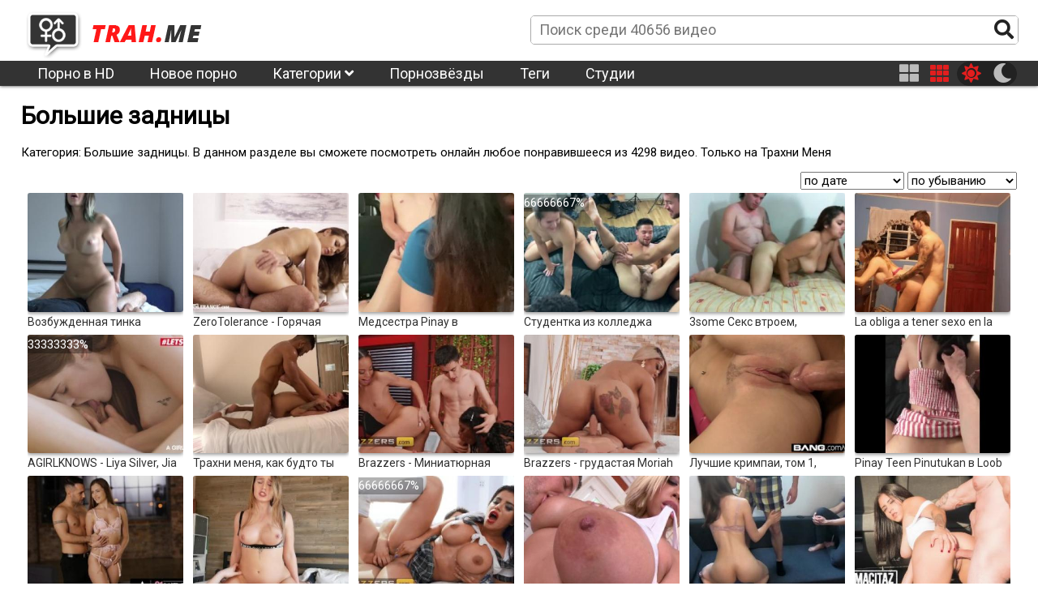

--- FILE ---
content_type: text/html; charset=UTF-8
request_url: https://trah.me/big-butt/
body_size: 10369
content:
<!DOCTYPE html>
<html class="sun" lang="ru" prefix="og: http://ogp.me/ns#
             video: http://ogp.me/ns/video#
             ya: http://webmaster.yandex.ru/vocabularies/">
<head>
	<link rel="dns-prefetch" href="//fonts.googleapis.com"/>
	<link rel="preconnect" href="//fonts.googleapis.com"/> 
	<title>Порно видео из категории Большие задницы. Смотреть онлайн</title>
	<meta name="description" content="Смотреть порно видео  Большие задницы.">
	<link rel="next" href="https://trah.me/big-butt/page/2/" />
	<link rel="canonical" href="https://trah.me/big-butt/" />

	<meta http-equiv="Content-Type" content="text/html; charset=utf-8"/>
	<meta name="viewport" content="width=device-width, initial-scale=1" />
	<link rel="icon" type="image/png" href="/images/favicon.png" />
	<style type="text/css">
		@font-face{font-family:"Font Awesome 5 Brands";font-style:normal;font-weight:normal;font-display:auto;src:url(/css/fontawesome-free-5.10.1-web/webfonts/fa-brands-400.eot);src:url(/css/fontawesome-free-5.10.1-web/webfonts/fa-brands-400.eot?#iefix) format("embedded-opentype"),url(/css/fontawesome-free-5.10.1-web/webfonts/fa-brands-400.woff2) format("woff2"),url(/css/fontawesome-free-5.10.1-web/webfonts/fa-brands-400.woff) format("woff"),url(/css/fontawesome-free-5.10.1-web/webfonts/fa-brands-400.ttf) format("truetype"),url(/css/fontawesome-free-5.10.1-web/webfonts/fa-brands-400.svg#fontawesome) format("svg")}.fab{font-family:"Font Awesome 5 Brands"}
		@font-face{font-family:"Font Awesome 5 Free";font-style:normal;font-weight:400;font-display:auto;src:url(/css/fontawesome-free-5.10.1-web/webfonts/fa-regular-400.eot);src:url(/css/fontawesome-free-5.10.1-web/webfonts/fa-regular-400.eot?#iefix) format("embedded-opentype"),url(/css/fontawesome-free-5.10.1-web/webfonts/fa-regular-400.woff2) format("woff2"),url(/css/fontawesome-free-5.10.1-web/webfonts/fa-regular-400.woff) format("woff"),url(/css/fontawesome-free-5.10.1-web/webfonts/fa-regular-400.ttf) format("truetype"),url(/css/fontawesome-free-5.10.1-web/webfonts/fa-regular-400.svg#fontawesome) format("svg")}.far{font-family:"Font Awesome 5 Free";font-weight:400}
		@font-face{font-family:"Font Awesome 5 Free";font-style:normal;font-weight:900;font-display:auto;src:url(/css/fontawesome-free-5.10.1-web/webfonts/fa-solid-900.eot);src:url(/css/fontawesome-free-5.10.1-web/webfonts/fa-solid-900.eot?#iefix) format("embedded-opentype"),url(/css/fontawesome-free-5.10.1-web/webfonts/fa-solid-900.woff2) format("woff2"),url(/css/fontawesome-free-5.10.1-web/webfonts/fa-solid-900.woff) format("woff"),url(/css/fontawesome-free-5.10.1-web/webfonts/fa-solid-900.ttf) format("truetype"),url(/css/fontawesome-free-5.10.1-web/webfonts/fa-solid-900.svg#fontawesome) format("svg")}.fa,.fas{font-family:"Font Awesome 5 Free";font-weight:900}
	</style>
	<link rel="preload" type="text/css" href="/css/hc-offcanvas-nav.css" onload="this.rel='stylesheet'">
	<script>
		var myCSS = document.createElement( "link" );
		myCSS.rel = "stylesheet";
		myCSS.href = "/css/hc-offcanvas-nav.css";
		document.head.insertBefore( myCSS, document.head.childNodes[ document.head.childNodes.length - 1 ].nextSibling );

/*
		var myCSS = document.createElement( "link" );
		myCSS.rel = "stylesheet";
		myCSS.href = "/css/fontawesome-free-5.10.1-web/css/regular.min.css";
		document.head.insertBefore( myCSS, document.head.childNodes[ document.head.childNodes.length - 1 ].nextSibling );

		var myCSS = document.createElement( "link" );
		myCSS.rel = "stylesheet";
		myCSS.href = "/css/fontawesome-free-5.10.1-web/css/solid.min.css";
		document.head.insertBefore( myCSS, document.head.childNodes[ document.head.childNodes.length - 1 ].nextSibling );

		var myCSS = document.createElement( "link" );
		myCSS.rel = "stylesheet";
		myCSS.href = "/css/fontawesome-free-5.10.1-web/css/brands.min.css";
		document.head.insertBefore( myCSS, document.head.childNodes[ document.head.childNodes.length - 1 ].nextSibling );
*/
		var myCSS = document.createElement( "link" );
		myCSS.rel = "stylesheet";
		myCSS.href = "/css/fontawesome-free-5.10.1-web/css/fontawesome.min.css";
		document.head.insertBefore( myCSS, document.head.childNodes[ document.head.childNodes.length - 1 ].nextSibling );
	</script>
	<link rel="stylesheet" href="/template/v1/style.css">
<style>
	header .menu li ul {
		overflow: hidden;
		max-height: 0px;
	}
	img.logo-sun{
		display: block;		
	}
	img.logo-moon{
		display: none;		
	}
	html.moon img.logo-sun{
		display: none;		
	}
	html.moon img.logo-moon{
		display: block;
	}
</style>
</head>
<body>
	<header>
		<div class="header_line line1">			
			<div class="inner">
				<div class="logo"><a href="/" title="Трахни Меня"><img class="logo-moon" src="/images/logo-moon.png" alt="Трахни Меня" title="Трахни Меня"><img class="logo-sun" src="/images/logo-sun.png" alt="Трахни Меня" title="Трахни Меня"></a></div>
				<div class="search">
					<form action="/">
						<input name="s" placeholder="Поиск среди 40656 видео">
						<button name="search-btn"><i class="fas fa-search"></i></button>
					</form>
				</div>
			</div>
		</div>
		<div class="header_line line2">
			<div class="inner menu">
				<ul class="header_menu">
					<li><a href="https://pornov1080.club/categories/fullhd-1080p/" title="Порно в HD">Порно в HD</a></li>
					<li><a href="/" title="Трахни Меня">Новое порно</a></li>
					<li><a href="/category/" title="Категории порно">Категории <i class="fas fa-angle-down"></i></a>
						<ul class="cat-list"><li><a href="/twenties/" title="20-е годы">20-е годы</a></li><li><a href="/2020-confessions/" title="2020 Confessions">2020 Confessions</a></li><li><a href="/3d/" title="3D">3D</a></li><li><a href="/aries/" title="Aries">Aries</a></li><li><a href="/bts/" title="BTS">BTS</a></li><li><a href="/cancer/" title="Cancer">Cancer</a></li><li><a href="/hd/" title="HD">HD</a></li><li><a href="/joi/" title="JOI">JOI</a></li><li><a href="/leo/" title="Leo">Leo</a></li><li><a href="/libra/" title="Libra">Libra</a></li><li><a href="/sfw/" title="SFW">SFW</a></li><li><a href="/teen/" title="Teen (18 )">Teen (18 )</a></li><li><a href="/asian/" title="Азиатки">Азиатки</a></li><li><a href="/anal/" title="Анал">Анал</a></li><li><a href="/arab/" title="Арабское">Арабское</a></li><li><a href="/asmr/" title="АСМР">АСМР</a></li><li><a href="/bondage/" title="БДСМ">БДСМ</a></li><li><a href="/bisexual/" title="Бисексуалы">Бисексуалы</a></li><li><a href="/blonde/" title="Блондинки">Блондинки</a></li><li><a href="/big-tits/" title="Большая грудь">Большая грудь</a></li><li><a href="/big-butt/" title="Большие задницы">Большие задницы</a></li><li><a href="/big-dick/" title="Большие члены">Большие члены</a></li><li><a href="/beards/" title="Бороды">Бороды</a></li><li><a href="/brunette/" title="Брюнетки">Брюнетки</a></li><li><a href="/bukkake/" title="Буккаке">Буккаке</a></li><li><a href="/pantyhose/" title="В колготках">В колготках</a></li><li><a href="/solo-girl/" title="В одиночку девушка">В одиночку девушка</a></li><li><a href="/solo-male/" title="В одиночку мужчина">В одиночку мужчина</a></li><li><a href="/public/" title="В публичном месте">В публичном месте</a></li><li><a href="/panties/" title="В штанах">В штанах</a></li><li><a href="/mature/" title="Взрослые">Взрослые</a></li><li><a href="/virtual-reality/" title="Виртуальная реальность">Виртуальная реальность</a></li><li><a href="/hairy/" title="Волосатые">Волосатые</a></li><li><a href="/threesome/" title="Втроём">Втроём</a></li><li><a href="/gay/" title="Гей">Гей</a></li><li><a href="/swallow/" title="Глотают сперму">Глотают сперму</a></li><li><a href="/gonzo/" title="Гонзо">Гонзо</a></li><li><a href="/rough-sex/" title="Грубый секс">Грубый секс</a></li><li><a href="/gangbang/" title="Групповуха">Групповуха</a></li><li><a href="/dp/" title="Двойное проникновение">Двойное проникновение</a></li><li><a href="/homemade/" title="Домашнее">Домашнее</a></li><li><a href="/handjob/" title="Дрочка">Дрочка</a></li><li><a href="/european/" title="Европейки">Европейки</a></li><li><a href="/female-orgasm/" title="Женский оргазм">Женский оргазм</a></li><li><a href="/femdom/" title="женское доминирование">женское доминирование</a></li><li><a href="/pissing/" title="Золотой дождь">Золотой дождь</a></li><li><a href="/verified-amateurs/" title="Избранное домашнее">Избранное домашнее</a></li><li><a href="/indian/" title="Индийское">Индийское</a></li><li><a href="/cumshots/" title="Камшот">Камшот</a></li><li><a href="/compilation/" title="Компиляция">Компиляция</a></li><li><a href="/facial/" title="Кончают на лицо">Кончают на лицо</a></li><li><a href="/creampie/" title="Кончил внутрь">Кончил внутрь</a></li><li><a href="/cosplay/" title="косплей порно">косплей порно</a></li><li><a href="/pussy-licking/" title="Кунилингус">Кунилингус</a></li><li><a href="/latina/" title="Латинки">Латинки</a></li><li><a href="/lesbian/" title="Лесби">Лесби</a></li><li><a href="/female-friendly/" title="Лесбиянки">Лесбиянки</a></li><li><a href="/amateur/" title="Любительское">Любительское</a></li><li><a href="/small-tits/" title="Маленькая грудь">Маленькая грудь</a></li><li><a href="/milf/" title="Мамочки (милф)">Мамочки (милф)</a></li><li><a href="/massage/" title="Массаж">Массаж</a></li><li><a href="/masturbation/" title="Мастурбация">Мастурбация</a></li><li><a href="/interracial/" title="Межрасовое">Межрасовое</a></li><li><a href="/blowjob/" title="Минет">Минет</a></li><li><a href="/young-old/" title="Молодые со старыми">Молодые со старыми</a></li><li><a href="/cartoon/" title="Мультики">Мультики</a></li><li><a href="/muscle/" title="Мускулистые">Мускулистые</a></li><li><a href="/webcam/" title="На вебкамеру">На вебкамеру</a></li><li><a href="/pov/" title="На камеру">На камеру</a></li><li><a href="/uncut/" title="Не обрезанные">Не обрезанные</a></li><li><a href="/ebony/" title="Негры">Негры</a></li><li><a href="/german/" title="Немецкое">Немецкое</a></li><li><a href="/footjob/" title="Ноги">Ноги</a></li><li><a href="/instructional/" title="Обучение">Обучение</a></li><li><a href="/orgy/" title="Оргии">Оргии</a></li><li><a href="/casting/" title="Отбор">Отбор</a></li><li><a href="/parody/" title="Пародия">Пародия</a></li><li><a href="/shaved/" title="Побритые">Побритые</a></li><li><a href="/teen/" title="Подростки">Подростки</a></li><li><a href="/voyeur/" title="Подсматривающие">Подсматривающие</a></li><li><a href="/popular-with-women/" title="Популярное порно для женщин">Популярное порно для женщин</a></li><li><a href="/foreplay/" title="прелюдия">прелюдия</a></li><li><a href="/penetration/" title="Проникновение">Проникновение</a></li><li><a href="/reality/" title="Реальный секс">Реальный секс</a></li><li><a href="/rimming/" title="Римминг">Римминг</a></li><li><a href="/cuckold/" title="Рогоносцы">Рогоносцы</a></li><li><a href="/romantic/" title="Романтичное">Романтичное</a></li><li><a href="/redhead/" title="Рыжие">Рыжие</a></li><li><a href="/kissing/" title="С поцелуями">С поцелуями</a></li><li><a href="/straight-sex/" title="Секс">Секс</a></li><li><a href="/dildos-toys/" title="Секс игрушки">Секс игрушки</a></li><li><a href="/couples/" title="Семейные пары">Семейные пары</a></li><li><a href="/step-fantasy/" title="Семейные фантазии">Семейные фантазии</a></li><li><a href="/face-sitting/" title="сидение на лице">сидение на лице</a></li><li><a href="/squirting/" title="Сквирт">Сквирт</a></li><li><a href="/funny/" title="Смешное">Смешное</a></li><li><a href="/vintage/" title="Старое">Старое</a></li><li><a href="/striptease/" title="Стриптиз">Стриптиз</a></li><li><a href="/college/" title="Студентки">Студентки</a></li><li><a href="/tattoos/" title="Татуированные">Татуированные</a></li><li><a href="/bbw/" title="Толстушки">Толстушки</a></li><li><a href="/trans/" title="Транссексуалы">Транссексуалы</a></li><li><a href="/fetish/" title="Фетишисты">Фетишисты</a></li><li><a href="/fingering/" title="Фингеринг">Фингеринг</a></li><li><a href="/fisting/" title="Фистинг">Фистинг</a></li><li><a href="/fantasy/" title="Фэнтези">Фэнтези</a></li><li><a href="/hentai/" title="Хентай">Хентай</a></li><li><a href="/japanese/" title="Японки">Японки</a></li></ul>
					</li>
					<li><a href="/model/" title="Порнозвёзды">Порнозвёзды</a></li>
					<li><a href="/tag/" title="Теги">Теги</a></li>
					<li><a href="/studio/" title="Студии">Студии</a></li>
				</ul>
				<div class="buttons-right">
					<button class="item-four thumb-switcher"><i class="fas fa-th-large" aria-hidden="true"></i></button>
					<button class="item-six thumb-switcher"><i class="fas fa-th" aria-hidden="true"></i></button>
					<div class="sun-moon">
						<button class="item-sun sun-switcher"><i class="fas fa-sun"></i></button>
						<button class="item-moon moon-switcher"><i class="fas fa-moon"></i></button>
					</div>
				</div>
			</div>
		</div>
		<div class="header_line line3">
			<div class="inner">
				<div class="logo"><a href="/" title="Трахни Меня"><img class="logo-moon" src="/images/logo-moon.png" alt="Трахни Меня" title="Трахни Меня"><img class="logo-sun" src="/images/logo-sun.png" alt="Трахни Меня" title="Трахни Меня"></a></div>
				<div class="search">
					<form action="/">
						<input name="s" placeholder="Поиск среди 40656 видео">
						<button name="search-btn"><i class="fas fa-search"></i></button>
					</form>
				</div>
			</div>
		</div>
	</header>
	<main>
		<h1>Большие задницы</h1>
<p>Категория: Большие задницы. В данном разделе вы сможете посмотреть онлайн любое понравившееся из 4298 видео. Только на Трахни Меня</p>
<div class="sorting">
		<form method="POST">
			<select name="sortby">
				<option value="date" selected>по дате</option>
				<option value="rating" >по рейтингу</option>
				<option value="views" >по просмотрам</option>
			</select>
			<select name="sortorder">
				<option value="desc" selected>по убыванию</option>
				<option value="asc" >по возрастанию</option>
			</select>
		</form>
	</div>
<div class="videos"><div class="short">
	<a href="/video/18184/" title="Возбужденная тинка получает огромную порцию спермы от сводного брата !!!">
		<img class="lazyload" src="/images/lazy350x263.png" data-src="https://trah.me/upload/images/167/16779094.jpg" alt="Возбужденная тинка получает огромную порцию спермы от сводного брата !!!" title="Возбужденная тинка получает огромную порцию спермы от сводного брата !!!">
		<span class="title">Возбужденная тинка получает огромную порцию спермы от сводного брата !!!</span>
	</a>
	<!--noindex-->
		<div class="short-infa">
			<div class="short-infa-rating"><i class="far fa-thumbs-up"></i> 0%</div>
			<div class="short-infa-views"><i class="far fa-eye"></i> 5299</div>
			<div class="short-infa-duration"><i class="far fa-clock"></i> 08:43</div>
		</div>
	<!--/noindex-->
</div>
<div class="short">
	<a href="/video/18181/" title="ZeroTolerance - Горячая сводная сестра сквиртует для своего сводного брата">
		<img class="lazyload" src="/images/lazy350x263.png" data-src="https://trah.me/upload/images/164/16455528.jpg" alt="ZeroTolerance - Горячая сводная сестра сквиртует для своего сводного брата" title="ZeroTolerance - Горячая сводная сестра сквиртует для своего сводного брата">
		<span class="title">ZeroTolerance - Горячая сводная сестра сквиртует для своего сводного брата</span>
	</a>
	<!--noindex-->
		<div class="short-infa">
			<div class="short-infa-rating"><i class="far fa-thumbs-up"></i> 100%</div>
			<div class="short-infa-views"><i class="far fa-eye"></i> 4670</div>
			<div class="short-infa-duration"><i class="far fa-clock"></i> 10:12</div>
		</div>
	<!--/noindex-->
</div>
<div class="short">
	<a href="/video/18180/" title="Медсестра Pinay в униформе скраба трахается в машине перед тем, как пойти на работу">
		<img class="lazyload" src="/images/lazy350x263.png" data-src="https://trah.me/upload/images/164/16411682.jpg" alt="Медсестра Pinay в униформе скраба трахается в машине перед тем, как пойти на работу" title="Медсестра Pinay в униформе скраба трахается в машине перед тем, как пойти на работу">
		<span class="title">Медсестра Pinay в униформе скраба трахается в машине перед тем, как пойти на работу</span>
	</a>
	<!--noindex-->
		<div class="short-infa">
			<div class="short-infa-rating"><i class="far fa-thumbs-up"></i> 100%</div>
			<div class="short-infa-views"><i class="far fa-eye"></i> 3529</div>
			<div class="short-infa-duration"><i class="far fa-clock"></i> 08:14</div>
		</div>
	<!--/noindex-->
</div>
<div class="short">
	<a href="/video/18179/" title="Студентка из колледжа устроила гэнгбэнг в доме братства">
		<img class="lazyload" src="/images/lazy350x263.png" data-src="https://trah.me/upload/images/165/16566944.jpg" alt="Студентка из колледжа устроила гэнгбэнг в доме братства" title="Студентка из колледжа устроила гэнгбэнг в доме братства">
		<span class="title">Студентка из колледжа устроила гэнгбэнг в доме братства</span>
	</a>
	<!--noindex-->
		<div class="short-infa">
			<div class="short-infa-rating"><i class="far fa-thumbs-up"></i> 66.666666666667%</div>
			<div class="short-infa-views"><i class="far fa-eye"></i> 5245</div>
			<div class="short-infa-duration"><i class="far fa-clock"></i> 33:47</div>
		</div>
	<!--/noindex-->
</div>
<div class="short">
	<a href="/video/18174/" title="3some Секс втроем, любительское, трио, лучшие друзья">
		<img class="lazyload" src="/images/lazy350x263.png" data-src="https://trah.me/upload/images/161/16129442.jpg" alt="3some Секс втроем, любительское, трио, лучшие друзья" title="3some Секс втроем, любительское, трио, лучшие друзья">
		<span class="title">3some Секс втроем, любительское, трио, лучшие друзья</span>
	</a>
	<!--noindex-->
		<div class="short-infa">
			<div class="short-infa-rating"><i class="far fa-thumbs-up"></i> 0%</div>
			<div class="short-infa-views"><i class="far fa-eye"></i> 2792</div>
			<div class="short-infa-duration"><i class="far fa-clock"></i> 05:32</div>
		</div>
	<!--/noindex-->
</div>
<div class="short">
	<a href="/video/18173/" title="La obliga a tener sexo en la cocina">
		<img class="lazyload" src="/images/lazy350x263.png" data-src="https://trah.me/upload/images/155/15516164.jpg" alt="La obliga a tener sexo en la cocina" title="La obliga a tener sexo en la cocina">
		<span class="title">La obliga a tener sexo en la cocina</span>
	</a>
	<!--noindex-->
		<div class="short-infa">
			<div class="short-infa-rating"><i class="far fa-thumbs-up"></i> 100%</div>
			<div class="short-infa-views"><i class="far fa-eye"></i> 2135</div>
			<div class="short-infa-duration"><i class="far fa-clock"></i> 05:47</div>
		</div>
	<!--/noindex-->
</div>
<div class="short">
	<a href="/video/18163/" title="AGIRLKNOWS - Liya Silver, Jia Lissa и Sonya Blaze воплощают свои лесбийские фантазии в реальность - LETSDOEIT">
		<img class="lazyload" src="/images/lazy350x263.png" data-src="https://trah.me/upload/images/167/16730358.jpg" alt="AGIRLKNOWS - Liya Silver, Jia Lissa и Sonya Blaze воплощают свои лесбийские фантазии в реальность - LETSDOEIT" title="AGIRLKNOWS - Liya Silver, Jia Lissa и Sonya Blaze воплощают свои лесбийские фантазии в реальность - LETSDOEIT">
		<span class="title">AGIRLKNOWS - Liya Silver, Jia Lissa и Sonya Blaze воплощают свои лесбийские фантазии в реальность - LETSDOEIT</span>
	</a>
	<!--noindex-->
		<div class="short-infa">
			<div class="short-infa-rating"><i class="far fa-thumbs-up"></i> 33.333333333333%</div>
			<div class="short-infa-views"><i class="far fa-eye"></i> 2995</div>
			<div class="short-infa-duration"><i class="far fa-clock"></i> 15:30</div>
		</div>
	<!--/noindex-->
</div>
<div class="short">
	<a href="/video/18162/" title="Трахни меня, как будто ты скучал по мне, детка (2 ракурса)">
		<img class="lazyload" src="/images/lazy350x263.png" data-src="https://trah.me/upload/images/163/16311588.jpg" alt="Трахни меня, как будто ты скучал по мне, детка (2 ракурса)" title="Трахни меня, как будто ты скучал по мне, детка (2 ракурса)">
		<span class="title">Трахни меня, как будто ты скучал по мне, детка (2 ракурса)</span>
	</a>
	<!--noindex-->
		<div class="short-infa">
			<div class="short-infa-rating"><i class="far fa-thumbs-up"></i> 100%</div>
			<div class="short-infa-views"><i class="far fa-eye"></i> 2364</div>
			<div class="short-infa-duration"><i class="far fa-clock"></i> 1:25:22</div>
		</div>
	<!--/noindex-->
</div>
<div class="short">
	<a href="/video/18160/" title="Brazzers - Миниатюрная Alexis Tae и грудастая Mystique на ужине в тройничке">
		<img class="lazyload" src="/images/lazy350x263.png" data-src="https://trah.me/upload/images/160/16072652.jpg" alt="Brazzers - Миниатюрная Alexis Tae и грудастая Mystique на ужине в тройничке" title="Brazzers - Миниатюрная Alexis Tae и грудастая Mystique на ужине в тройничке">
		<span class="title">Brazzers - Миниатюрная Alexis Tae и грудастая Mystique на ужине в тройничке</span>
	</a>
	<!--noindex-->
		<div class="short-infa">
			<div class="short-infa-rating"><i class="far fa-thumbs-up"></i> 100%</div>
			<div class="short-infa-views"><i class="far fa-eye"></i> 2308</div>
			<div class="short-infa-duration"><i class="far fa-clock"></i> 10:43</div>
		</div>
	<!--/noindex-->
</div>
<div class="short">
	<a href="/video/18158/" title="Brazzers - грудастая Moriah Mills тверкает своей большой задницей на большом члене">
		<img class="lazyload" src="/images/lazy350x263.png" data-src="https://trah.me/upload/images/160/16096340.jpg" alt="Brazzers - грудастая Moriah Mills тверкает своей большой задницей на большом члене" title="Brazzers - грудастая Moriah Mills тверкает своей большой задницей на большом члене">
		<span class="title">Brazzers - грудастая Moriah Mills тверкает своей большой задницей на большом члене</span>
	</a>
	<!--noindex-->
		<div class="short-infa">
			<div class="short-infa-rating"><i class="far fa-thumbs-up"></i> 50%</div>
			<div class="short-infa-views"><i class="far fa-eye"></i> 2101</div>
			<div class="short-infa-duration"><i class="far fa-clock"></i> 10:43</div>
		</div>
	<!--/noindex-->
</div>
<div class="short">
	<a href="/video/18152/" title="Лучшие кримпаи, том 1, фильм целиком">
		<img class="lazyload" src="/images/lazy350x263.png" data-src="https://trah.me/upload/images/130/13041965.jpg" alt="Лучшие кримпаи, том 1, фильм целиком" title="Лучшие кримпаи, том 1, фильм целиком">
		<span class="title">Лучшие кримпаи, том 1, фильм целиком</span>
	</a>
	<!--noindex-->
		<div class="short-infa">
			<div class="short-infa-rating"><i class="far fa-thumbs-up"></i> 100%</div>
			<div class="short-infa-views"><i class="far fa-eye"></i> 3989</div>
			<div class="short-infa-duration"><i class="far fa-clock"></i> 36:42</div>
		</div>
	<!--/noindex-->
</div>
<div class="short">
	<a href="/video/18147/" title="Pinay Teen Pinutukan в Loob buntis kang ka ayaw lumabas ng ng Tamod :)">
		<img class="lazyload" src="/images/lazy350x263.png" data-src="https://trah.me/upload/images/165/16514000.jpg" alt="Pinay Teen Pinutukan в Loob buntis kang ka ayaw lumabas ng ng Tamod :)" title="Pinay Teen Pinutukan в Loob buntis kang ka ayaw lumabas ng ng Tamod :)">
		<span class="title">Pinay Teen Pinutukan в Loob buntis kang ka ayaw lumabas ng ng Tamod :)</span>
	</a>
	<!--noindex-->
		<div class="short-infa">
			<div class="short-infa-rating"><i class="far fa-thumbs-up"></i> 100%</div>
			<div class="short-infa-views"><i class="far fa-eye"></i> 1923</div>
			<div class="short-infa-duration"><i class="far fa-clock"></i> 06:27</div>
		</div>
	<!--/noindex-->
</div>
<div class="short">
	<a href="/video/18144/" title="21 NATURALS - Мэри Рок обожает интимный уход за лицом с открытым ртом!">
		<img class="lazyload" src="/images/lazy350x263.png" data-src="https://trah.me/upload/images/168/16844188.jpg" alt="21 NATURALS - Мэри Рок обожает интимный уход за лицом с открытым ртом!" title="21 NATURALS - Мэри Рок обожает интимный уход за лицом с открытым ртом!">
		<span class="title">21 NATURALS - Мэри Рок обожает интимный уход за лицом с открытым ртом!</span>
	</a>
	<!--noindex-->
		<div class="short-infa">
			<div class="short-infa-rating"><i class="far fa-thumbs-up"></i> 100%</div>
			<div class="short-infa-views"><i class="far fa-eye"></i> 3316</div>
			<div class="short-infa-duration"><i class="far fa-clock"></i> 13:02</div>
		</div>
	<!--/noindex-->
</div>
<div class="short">
	<a href="/video/18142/" title="Студентке колледжа вводят мою вакцину">
		<img class="lazyload" src="/images/lazy350x263.png" data-src="https://trah.me/upload/images/168/16818144.jpg" alt="Студентке колледжа вводят мою вакцину" title="Студентке колледжа вводят мою вакцину">
		<span class="title">Студентке колледжа вводят мою вакцину</span>
	</a>
	<!--noindex-->
		<div class="short-infa">
			<div class="short-infa-rating"><i class="far fa-thumbs-up"></i> 100%</div>
			<div class="short-infa-views"><i class="far fa-eye"></i> 2673</div>
			<div class="short-infa-duration"><i class="far fa-clock"></i> 08:57</div>
		</div>
	<!--/noindex-->
</div>
<div class="short">
	<a href="/video/18136/" title="Brazzers - Сара Ретали хочет показать свою новую юбку, но ее бойфренд Джорди думает о другом">
		<img class="lazyload" src="/images/lazy350x263.png" data-src="https://trah.me/upload/images/168/16837576.jpg" alt="Brazzers - Сара Ретали хочет показать свою новую юбку, но ее бойфренд Джорди думает о другом" title="Brazzers - Сара Ретали хочет показать свою новую юбку, но ее бойфренд Джорди думает о другом">
		<span class="title">Brazzers - Сара Ретали хочет показать свою новую юбку, но ее бойфренд Джорди думает о другом</span>
	</a>
	<!--noindex-->
		<div class="short-infa">
			<div class="short-infa-rating"><i class="far fa-thumbs-up"></i> 66.666666666667%</div>
			<div class="short-infa-views"><i class="far fa-eye"></i> 2189</div>
			<div class="short-infa-duration"><i class="far fa-clock"></i> 10:43</div>
		</div>
	<!--/noindex-->
</div>
<div class="short">
	<a href="/video/18129/" title="BANGBROS - Грудастая Бриджит Би качает свою попку в стиле большого Вилли">
		<img class="lazyload" src="/images/lazy350x263.png" data-src="https://trah.me/upload/images/168/16885212.jpg" alt="BANGBROS - Грудастая Бриджит Би качает свою попку в стиле большого Вилли" title="BANGBROS - Грудастая Бриджит Би качает свою попку в стиле большого Вилли">
		<span class="title">BANGBROS - Грудастая Бриджит Би качает свою попку в стиле большого Вилли</span>
	</a>
	<!--noindex-->
		<div class="short-infa">
			<div class="short-infa-rating"><i class="far fa-thumbs-up"></i> 100%</div>
			<div class="short-infa-views"><i class="far fa-eye"></i> 1854</div>
			<div class="short-infa-duration"><i class="far fa-clock"></i> 10:43</div>
		</div>
	<!--/noindex-->
</div>
<div class="short">
	<a href="/video/18126/" title="Муж слизывает сперму с кримпая незнакомцев">
		<img class="lazyload" src="/images/lazy350x263.png" data-src="https://trah.me/upload/images/164/16411552.jpg" alt="Муж слизывает сперму с кримпая незнакомцев" title="Муж слизывает сперму с кримпая незнакомцев">
		<span class="title">Муж слизывает сперму с кримпая незнакомцев</span>
	</a>
	<!--noindex-->
		<div class="short-infa">
			<div class="short-infa-rating"><i class="far fa-thumbs-up"></i> 100%</div>
			<div class="short-infa-views"><i class="far fa-eye"></i> 1972</div>
			<div class="short-infa-duration"><i class="far fa-clock"></i> 11:32</div>
		</div>
	<!--/noindex-->
</div>
<div class="short">
	<a href="/video/18123/" title="Mamacitaz - красивой крошке нужна поездка, поэтому она трахается с таксистом">
		<img class="lazyload" src="/images/lazy350x263.png" data-src="https://trah.me/upload/images/169/16927222.jpg" alt="Mamacitaz - красивой крошке нужна поездка, поэтому она трахается с таксистом" title="Mamacitaz - красивой крошке нужна поездка, поэтому она трахается с таксистом">
		<span class="title">Mamacitaz - красивой крошке нужна поездка, поэтому она трахается с таксистом</span>
	</a>
	<!--noindex-->
		<div class="short-infa">
			<div class="short-infa-rating"><i class="far fa-thumbs-up"></i> 100%</div>
			<div class="short-infa-views"><i class="far fa-eye"></i> 3097</div>
			<div class="short-infa-duration"><i class="far fa-clock"></i> 15:30</div>
		</div>
	<!--/noindex-->
</div>
<div class="short">
	<a href="/video/18122/" title="Я не мог не кончить дважды на ее идеальное тело - FuckForeverEver">
		<img class="lazyload" src="/images/lazy350x263.png" data-src="https://trah.me/upload/images/169/16940320.jpg" alt="Я не мог не кончить дважды на ее идеальное тело - FuckForeverEver" title="Я не мог не кончить дважды на ее идеальное тело - FuckForeverEver">
		<span class="title">Я не мог не кончить дважды на ее идеальное тело - FuckForeverEver</span>
	</a>
	<!--noindex-->
		<div class="short-infa">
			<div class="short-infa-rating"><i class="far fa-thumbs-up"></i> 0%</div>
			<div class="short-infa-views"><i class="far fa-eye"></i> 4120</div>
			<div class="short-infa-duration"><i class="far fa-clock"></i> 06:18</div>
		</div>
	<!--/noindex-->
</div>
<div class="short">
	<a href="/video/18119/" title="Учитель математики трахнул свою молодую ученицу в ее родителей&amp;#039; Дом">
		<img class="lazyload" src="/images/lazy350x263.png" data-src="https://trah.me/upload/images/167/16777940.jpg" alt="Учитель математики трахнул свою молодую ученицу в ее родителей&amp;#039; Дом" title="Учитель математики трахнул свою молодую ученицу в ее родителей&amp;#039; Дом">
		<span class="title">Учитель математики трахнул свою молодую ученицу в ее родителей&amp;#039; Дом</span>
	</a>
	<!--noindex-->
		<div class="short-infa">
			<div class="short-infa-rating"><i class="far fa-thumbs-up"></i> 50%</div>
			<div class="short-infa-views"><i class="far fa-eye"></i> 2733</div>
			<div class="short-infa-duration"><i class="far fa-clock"></i> 12:35</div>
		</div>
	<!--/noindex-->
</div>
<div class="short">
	<a href="/video/18116/" title="Лучшая подборка камшотов в киску | Пульсирующий член в киске!">
		<img class="lazyload" src="/images/lazy350x263.png" data-src="https://trah.me/upload/images/164/16429282.jpg" alt="Лучшая подборка камшотов в киску | Пульсирующий член в киске!" title="Лучшая подборка камшотов в киску | Пульсирующий член в киске!">
		<span class="title">Лучшая подборка камшотов в киску | Пульсирующий член в киске!</span>
	</a>
	<!--noindex-->
		<div class="short-infa">
			<div class="short-infa-rating"><i class="far fa-thumbs-up"></i> 50%</div>
			<div class="short-infa-views"><i class="far fa-eye"></i> 5531</div>
			<div class="short-infa-duration"><i class="far fa-clock"></i> 13:54</div>
		</div>
	<!--/noindex-->
</div>
<div class="short">
	<a href="/video/18113/" title="Это не то, на что похоже!! (P1/2)">
		<img class="lazyload" src="/images/lazy350x263.png" data-src="https://trah.me/upload/images/168/16811958.jpg" alt="Это не то, на что похоже!! (P1/2)" title="Это не то, на что похоже!! (P1/2)">
		<span class="title">Это не то, на что похоже!! (P1/2)</span>
	</a>
	<!--noindex-->
		<div class="short-infa">
			<div class="short-infa-rating"><i class="far fa-thumbs-up"></i> 0%</div>
			<div class="short-infa-views"><i class="far fa-eye"></i> 3869</div>
			<div class="short-infa-duration"><i class="far fa-clock"></i> 12:34</div>
		</div>
	<!--/noindex-->
</div>
<div class="short">
	<a href="/video/18112/" title="Stepsislovesme заставила сводную сестру трахнуть меня в позе наездницы и кончить ей на задницу">
		<img class="lazyload" src="/images/lazy350x263.png" data-src="https://trah.me/upload/images/167/16775042.jpg" alt="Stepsislovesme заставила сводную сестру трахнуть меня в позе наездницы и кончить ей на задницу" title="Stepsislovesme заставила сводную сестру трахнуть меня в позе наездницы и кончить ей на задницу">
		<span class="title">Stepsislovesme заставила сводную сестру трахнуть меня в позе наездницы и кончить ей на задницу</span>
	</a>
	<!--noindex-->
		<div class="short-infa">
			<div class="short-infa-rating"><i class="far fa-thumbs-up"></i> 100%</div>
			<div class="short-infa-views"><i class="far fa-eye"></i> 2759</div>
			<div class="short-infa-duration"><i class="far fa-clock"></i> 15:07</div>
		</div>
	<!--/noindex-->
</div>
<div class="short">
	<a href="/video/18109/" title="Возбужденная сводная сестра заставила меня потерять ноябрь без орехов! Ой! Я кончаю!">
		<img class="lazyload" src="/images/lazy350x263.png" data-src="https://trah.me/upload/images/165/16508098.jpg" alt="Возбужденная сводная сестра заставила меня потерять ноябрь без орехов! Ой! Я кончаю!" title="Возбужденная сводная сестра заставила меня потерять ноябрь без орехов! Ой! Я кончаю!">
		<span class="title">Возбужденная сводная сестра заставила меня потерять ноябрь без орехов! Ой! Я кончаю!</span>
	</a>
	<!--noindex-->
		<div class="short-infa">
			<div class="short-infa-rating"><i class="far fa-thumbs-up"></i> 100%</div>
			<div class="short-infa-views"><i class="far fa-eye"></i> 1349</div>
			<div class="short-infa-duration"><i class="far fa-clock"></i> 25:22</div>
		</div>
	<!--/noindex-->
</div>
<div class="short">
	<a href="/video/18103/" title="НАСТОЯЩИЙ ЛЮБИТЕЛЬСКИЙ ЖЕНСКИЙ ОРГАЗМ, мужчина трахает пальцами киску">
		<img class="lazyload" src="/images/lazy350x263.png" data-src="https://trah.me/upload/images/166/16639576.jpg" alt="НАСТОЯЩИЙ ЛЮБИТЕЛЬСКИЙ ЖЕНСКИЙ ОРГАЗМ, мужчина трахает пальцами киску" title="НАСТОЯЩИЙ ЛЮБИТЕЛЬСКИЙ ЖЕНСКИЙ ОРГАЗМ, мужчина трахает пальцами киску">
		<span class="title">НАСТОЯЩИЙ ЛЮБИТЕЛЬСКИЙ ЖЕНСКИЙ ОРГАЗМ, мужчина трахает пальцами киску</span>
	</a>
	<!--noindex-->
		<div class="short-infa">
			<div class="short-infa-rating"><i class="far fa-thumbs-up"></i> 75%</div>
			<div class="short-infa-views"><i class="far fa-eye"></i> 3344</div>
			<div class="short-infa-duration"><i class="far fa-clock"></i> 11:15</div>
		</div>
	<!--/noindex-->
</div>
<div class="short">
	<a href="/video/18101/" title="Великолепная украинская телочка так сильно хотела меня трахнуть!">
		<img class="lazyload" src="/images/lazy350x263.png" data-src="https://trah.me/upload/images/168/16805538.jpg" alt="Великолепная украинская телочка так сильно хотела меня трахнуть!" title="Великолепная украинская телочка так сильно хотела меня трахнуть!">
		<span class="title">Великолепная украинская телочка так сильно хотела меня трахнуть!</span>
	</a>
	<!--noindex-->
		<div class="short-infa">
			<div class="short-infa-rating"><i class="far fa-thumbs-up"></i> 100%</div>
			<div class="short-infa-views"><i class="far fa-eye"></i> 2183</div>
			<div class="short-infa-duration"><i class="far fa-clock"></i> 13:02</div>
		</div>
	<!--/noindex-->
</div>
<div class="short">
	<a href="/video/18098/" title="Он трахает свою жену по-собачьи после возвращения из поездки">
		<img class="lazyload" src="/images/lazy350x263.png" data-src="https://trah.me/upload/images/162/16265944.jpg" alt="Он трахает свою жену по-собачьи после возвращения из поездки" title="Он трахает свою жену по-собачьи после возвращения из поездки">
		<span class="title">Он трахает свою жену по-собачьи после возвращения из поездки</span>
	</a>
	<!--noindex-->
		<div class="short-infa">
			<div class="short-infa-rating"><i class="far fa-thumbs-up"></i> 100%</div>
			<div class="short-infa-views"><i class="far fa-eye"></i> 1349</div>
			<div class="short-infa-duration"><i class="far fa-clock"></i> 12:48</div>
		</div>
	<!--/noindex-->
</div>
<div class="short">
	<a href="/video/18096/" title="Brazzers - Одетая в свой скудный комбинезон, Анджела Уайт врывается в дом Зака ​​Уайлда и сосет его член">
		<img class="lazyload" src="/images/lazy350x263.png" data-src="https://trah.me/upload/images/166/16695726.jpg" alt="Brazzers - Одетая в свой скудный комбинезон, Анджела Уайт врывается в дом Зака ​​Уайлда и сосет его член" title="Brazzers - Одетая в свой скудный комбинезон, Анджела Уайт врывается в дом Зака ​​Уайлда и сосет его член">
		<span class="title">Brazzers - Одетая в свой скудный комбинезон, Анджела Уайт врывается в дом Зака ​​Уайлда и сосет его член</span>
	</a>
	<!--noindex-->
		<div class="short-infa">
			<div class="short-infa-rating"><i class="far fa-thumbs-up"></i> 0%</div>
			<div class="short-infa-views"><i class="far fa-eye"></i> 5756</div>
			<div class="short-infa-duration"><i class="far fa-clock"></i> 10:43</div>
		</div>
	<!--/noindex-->
</div>
<div class="short">
	<a href="/video/18095/" title="&amp;quot;Не кончай мне на юбку&amp;quot; похотливая училка трахает ученицу">
		<img class="lazyload" src="/images/lazy350x263.png" data-src="https://trah.me/upload/images/161/16102924.jpg" alt="&amp;quot;Не кончай мне на юбку&amp;quot; похотливая училка трахает ученицу" title="&amp;quot;Не кончай мне на юбку&amp;quot; похотливая училка трахает ученицу">
		<span class="title">&amp;quot;Не кончай мне на юбку&amp;quot; похотливая училка трахает ученицу</span>
	</a>
	<!--noindex-->
		<div class="short-infa">
			<div class="short-infa-rating"><i class="far fa-thumbs-up"></i> 75%</div>
			<div class="short-infa-views"><i class="far fa-eye"></i> 2903</div>
			<div class="short-infa-duration"><i class="far fa-clock"></i> 11:38</div>
		</div>
	<!--/noindex-->
</div>
<div class="short">
	<a href="/video/18094/" title="ЖОПА К КИСКЕ | АНАЛЬНОЕ ЗАЙЕ | ОГРОМНЫЙ КОНЧИЛ В РОТ | СДЕЛАНО НА КАНАРАХ">
		<img class="lazyload" src="/images/lazy350x263.png" data-src="https://trah.me/upload/images/153/15354739.jpg" alt="ЖОПА К КИСКЕ | АНАЛЬНОЕ ЗАЙЕ | ОГРОМНЫЙ КОНЧИЛ В РОТ | СДЕЛАНО НА КАНАРАХ" title="ЖОПА К КИСКЕ | АНАЛЬНОЕ ЗАЙЕ | ОГРОМНЫЙ КОНЧИЛ В РОТ | СДЕЛАНО НА КАНАРАХ">
		<span class="title">ЖОПА К КИСКЕ | АНАЛЬНОЕ ЗАЙЕ | ОГРОМНЫЙ КОНЧИЛ В РОТ | СДЕЛАНО НА КАНАРАХ</span>
	</a>
	<!--noindex-->
		<div class="short-infa">
			<div class="short-infa-rating"><i class="far fa-thumbs-up"></i> 100%</div>
			<div class="short-infa-views"><i class="far fa-eye"></i> 5470</div>
			<div class="short-infa-duration"><i class="far fa-clock"></i> 19:12</div>
		</div>
	<!--/noindex-->
</div>
<div class="short">
	<a href="/video/18093/" title="Возбужденная жена моего друга хочет секса, и я не мог отказаться. айфон запись">
		<img class="lazyload" src="/images/lazy350x263.png" data-src="https://trah.me/upload/images/163/16327504.jpg" alt="Возбужденная жена моего друга хочет секса, и я не мог отказаться. айфон запись" title="Возбужденная жена моего друга хочет секса, и я не мог отказаться. айфон запись">
		<span class="title">Возбужденная жена моего друга хочет секса, и я не мог отказаться. айфон запись</span>
	</a>
	<!--noindex-->
		<div class="short-infa">
			<div class="short-infa-rating"><i class="far fa-thumbs-up"></i> 50%</div>
			<div class="short-infa-views"><i class="far fa-eye"></i> 4022</div>
			<div class="short-infa-duration"><i class="far fa-clock"></i> 11:19</div>
		</div>
	<!--/noindex-->
</div>
<div class="short">
	<a href="/video/18091/" title="Анальный набор для студенческой аппетитной ди каззо - любительский итальянский">
		<img class="lazyload" src="/images/lazy350x263.png" data-src="https://trah.me/upload/images/163/16340386.jpg" alt="Анальный набор для студенческой аппетитной ди каззо - любительский итальянский" title="Анальный набор для студенческой аппетитной ди каззо - любительский итальянский">
		<span class="title">Анальный набор для студенческой аппетитной ди каззо - любительский итальянский</span>
	</a>
	<!--noindex-->
		<div class="short-infa">
			<div class="short-infa-rating"><i class="far fa-thumbs-up"></i> 100%</div>
			<div class="short-infa-views"><i class="far fa-eye"></i> 1994</div>
			<div class="short-infa-duration"><i class="far fa-clock"></i> 10:16</div>
		</div>
	<!--/noindex-->
</div>
<div class="short">
	<a href="/video/18081/" title="[ТАЙСКОЕ] [4K] ОФИСНОЕ СЕКС-СВИДАНИЕ (ONS)">
		<img class="lazyload" src="/images/lazy350x263.png" data-src="https://trah.me/upload/images/164/16450182.jpg" alt="[ТАЙСКОЕ] [4K] ОФИСНОЕ СЕКС-СВИДАНИЕ (ONS)" title="[ТАЙСКОЕ] [4K] ОФИСНОЕ СЕКС-СВИДАНИЕ (ONS)">
		<span class="title">[ТАЙСКОЕ] [4K] ОФИСНОЕ СЕКС-СВИДАНИЕ (ONS)</span>
	</a>
	<!--noindex-->
		<div class="short-infa">
			<div class="short-infa-rating"><i class="far fa-thumbs-up"></i> 100%</div>
			<div class="short-infa-views"><i class="far fa-eye"></i> 1349</div>
			<div class="short-infa-duration"><i class="far fa-clock"></i> 13:52</div>
		</div>
	<!--/noindex-->
</div>
<div class="short">
	<a href="/video/18080/" title="EP.1 (เสียงไทย) ไปส่งไม่ถึงที่โดน Grab จับอมควยซะก่อน Thai Grab Blowjob">
		<img class="lazyload" src="/images/lazy350x263.png" data-src="https://trah.me/upload/images/164/16445840.jpg" alt="EP.1 (เสียงไทย) ไปส่งไม่ถึงที่โดน Grab จับอมควยซะก่อน Thai Grab Blowjob" title="EP.1 (เสียงไทย) ไปส่งไม่ถึงที่โดน Grab จับอมควยซะก่อน Thai Grab Blowjob">
		<span class="title">EP.1 (เสียงไทย) ไปส่งไม่ถึงที่โดน Grab จับอมควยซะก่อน Thai Grab Blowjob</span>
	</a>
	<!--noindex-->
		<div class="short-infa">
			<div class="short-infa-rating"><i class="far fa-thumbs-up"></i> 100%</div>
			<div class="short-infa-views"><i class="far fa-eye"></i> 2571</div>
			<div class="short-infa-duration"><i class="far fa-clock"></i> 07:42</div>
		</div>
	<!--/noindex-->
</div>
<div class="short">
	<a href="/video/18078/" title="Gf Ng Tropa Kinantot Ng Barkada At Pinutukan Sa Loob">
		<img class="lazyload" src="/images/lazy350x263.png" data-src="https://trah.me/upload/images/164/16432306.jpg" alt="Gf Ng Tropa Kinantot Ng Barkada At Pinutukan Sa Loob" title="Gf Ng Tropa Kinantot Ng Barkada At Pinutukan Sa Loob">
		<span class="title">Gf Ng Tropa Kinantot Ng Barkada At Pinutukan Sa Loob</span>
	</a>
	<!--noindex-->
		<div class="short-infa">
			<div class="short-infa-rating"><i class="far fa-thumbs-up"></i> 100%</div>
			<div class="short-infa-views"><i class="far fa-eye"></i> 3244</div>
			<div class="short-infa-duration"><i class="far fa-clock"></i> 14:36</div>
		</div>
	<!--/noindex-->
</div>
<div class="short">
	<a href="/video/18068/" title="BANGBROS - Латинская секс-машина Никки Скай любит большие черные члены, и она не может скрывать правду">
		<img class="lazyload" src="/images/lazy350x263.png" data-src="https://trah.me/upload/images/168/16828890.jpg" alt="BANGBROS - Латинская секс-машина Никки Скай любит большие черные члены, и она не может скрывать правду" title="BANGBROS - Латинская секс-машина Никки Скай любит большие черные члены, и она не может скрывать правду">
		<span class="title">BANGBROS - Латинская секс-машина Никки Скай любит большие черные члены, и она не может скрывать правду</span>
	</a>
	<!--noindex-->
		<div class="short-infa">
			<div class="short-infa-rating"><i class="far fa-thumbs-up"></i> 100%</div>
			<div class="short-infa-views"><i class="far fa-eye"></i> 1355</div>
			<div class="short-infa-duration"><i class="far fa-clock"></i> 10:29</div>
		</div>
	<!--/noindex-->
</div>
</div>
<div class="load_more_videos">Еще видео</div>
<div class="pagination-div"><ul class="pagination-ul"><li class="current l5"><span>1</span></li><li class="l2"><a href="/big-butt/page/2/">2</a></li><li class="l2"><a href="/big-butt/page/3/">3</a></li><li class="l2"><a href="/big-butt/page/4/">4</a></li><li class="l7"><a href="/big-butt/page/5/">5</a></li><li class="l3"><span>...</span></li><li class="l4"><a href="/big-butt/page/120/">120</a></li></ul></div>
<h2>Популярные категории:</h2>
<ul class="cat-list-count cat-list-count-most-viewed32"><li>
	<a href="/teen/" title="Подростки"><span>Подростки</span><span></span><span>17780 видео</span></a>
</li>
<li>
	<a href="/teen/" title="Teen (18 )"><span>Teen (18 )</span><span></span><span>586 видео</span></a>
</li>
<li>
	<a href="/amateur/" title="Любительское"><span>Любительское</span><span></span><span>11833 видео</span></a>
</li>
<li>
	<a href="/verified-amateurs/" title="Избранное домашнее"><span>Избранное домашнее</span><span></span><span>12541 видео</span></a>
</li>
<li>
	<a href="/anal/" title="Анал"><span>Анал</span><span></span><span>3020 видео</span></a>
</li>
<li>
	<a href="/hd/" title="HD"><span>HD</span><span></span><span>12332 видео</span></a>
</li>
<li>
	<a href="/creampie/" title="Кончил внутрь"><span>Кончил внутрь</span><span></span><span>3168 видео</span></a>
</li>
<li>
	<a href="/masturbation/" title="Мастурбация"><span>Мастурбация</span><span></span><span>2965 видео</span></a>
</li>
<li>
	<a href="/milf/" title="Мамочки (милф)"><span>Мамочки (милф)</span><span></span><span>1903 видео</span></a>
</li>
<li>
	<a href="/big-butt/" title="Большие задницы"><span>Большие задницы</span><span></span><span>4298 видео</span></a>
</li>
<li>
	<a href="/homemade/" title="Домашнее"><span>Домашнее</span><span></span><span>2555 видео</span></a>
</li>
<li>
	<a href="/big-dick/" title="Большие члены"><span>Большие члены</span><span></span><span>5026 видео</span></a>
</li>
<li>
	<a href="/blowjob/" title="Минет"><span>Минет</span><span></span><span>6342 видео</span></a>
</li>
<li>
	<a href="/big-tits/" title="Большая грудь"><span>Большая грудь</span><span></span><span>3961 видео</span></a>
</li>
<li>
	<a href="/trans/" title="Транссексуалы"><span>Транссексуалы</span><span></span><span>454 видео</span></a>
</li>
<li>
	<a href="/cumshots/" title="Камшот"><span>Камшот</span><span></span><span>4534 видео</span></a>
</li>
<li>
	<a href="/blonde/" title="Блондинки"><span>Блондинки</span><span></span><span>3420 видео</span></a>
</li>
<li>
	<a href="/public/" title="В публичном месте"><span>В публичном месте</span><span></span><span>1271 видео</span></a>
</li>
<li>
	<a href="/female-orgasm/" title="Женский оргазм"><span>Женский оргазм</span><span></span><span>682 видео</span></a>
</li>
<li>
	<a href="/straight-sex/" title="Секс"><span>Секс</span><span></span><span>4392 видео</span></a>
</li>
<li>
	<a href="/pov/" title="На камеру"><span>На камеру</span><span></span><span>4599 видео</span></a>
</li>
<li>
	<a href="/asian/" title="Азиатки"><span>Азиатки</span><span></span><span>962 видео</span></a>
</li>
<li>
	<a href="/handjob/" title="Дрочка"><span>Дрочка</span><span></span><span>1875 видео</span></a>
</li>
<li>
	<a href="/dildos-toys/" title="Секс игрушки"><span>Секс игрушки</span><span></span><span>1902 видео</span></a>
</li>
<li>
	<a href="/rough-sex/" title="Грубый секс"><span>Грубый секс</span><span></span><span>2729 видео</span></a>
</li>
<li>
	<a href="/brunette/" title="Брюнетки"><span>Брюнетки</span><span></span><span>4587 видео</span></a>
</li>
<li>
	<a href="/reality/" title="Реальный секс"><span>Реальный секс</span><span></span><span>1735 видео</span></a>
</li>
<li>
	<a href="/lesbian/" title="Лесби"><span>Лесби</span><span></span><span>904 видео</span></a>
</li>
<li>
	<a href="/small-tits/" title="Маленькая грудь"><span>Маленькая грудь</span><span></span><span>2985 видео</span></a>
</li>
<li>
	<a href="/pussy-licking/" title="Кунилингус"><span>Кунилингус</span><span></span><span>1501 видео</span></a>
</li>
<li>
	<a href="/solo-girl/" title="В одиночку девушка"><span>В одиночку девушка</span><span></span><span>680 видео</span></a>
</li>
<li>
	<a href="/fetish/" title="Фетишисты"><span>Фетишисты</span><span></span><span>2235 видео</span></a>
</li></ul>	
	<br>
	
	<div style="text-align: center; padding: 5px; font-weight: bold; font-size: 16px;">
		&#128293;
		<a href="https://dro4.org">Порно видео</a> |
		<a href="https://4ertik.cloud">Чертик-порно</a> |
		<a href="https://www.24xxx.me">24xxx.me</a> |
		<a href="https://mega-porno.me">Mega-porno.me</a> |
		<a href="https://www.mega-xxx.tv">Mega-XXX.tv</a> |
		<a href="https://bigboss.video">BigBoss.video</a> |
		<a href="https://www.24xxx.porn">24xxx.porn</a> |
		<a href="https://www.5xxx.org">5xxx.org</a> |
		<a href="https://ebalka.tv">Ebalka.tv</a> |
		<a href="https://5porno.pro">5Porno!</a> |
		<a href="https://check.porn">Check.Porn</a> |
		<a href="https://rusuchka.com">RuSuchka.com</a> |
		<a href="https://checkporno.com">CheckPorno.com</a>
		&#128293;
	</div>
	
	</main>
	<footer>
		<div class="inner">
			<ul class="footer_menu">
				<li><a href="/" title="Трахни Меня">Главная</a></li>
				<li><a href="/feedback/">Удалить видео / для РКН</a></li>
				<li><a href="/dmca/">DMCA</a></li>
			</ul>
			<p>
				© 2019-2024 Trah.me Все права защищены. <br> 
				Все фотографии и видео на этом веб сайте являются постановочными и находятся в свободном доступе в сети интернет. Все модели старше 18 лет, согласно 18 U.S.C. 2257 RKRCS. Заходя на этот сайт вы подтверждаете, что являетесь совершеннолетним и что посещение этого веб-сайта не является нарушением местного законодательства. 
			</p>
		</div>
	</footer>
	<a class="totop" id="totop"><i class="fas fa-arrow-up"></i></a>
	<div>
	<!--LiveInternet counter--><a href="https://www.liveinternet.ru/click"
target="_blank"><img id="licnt1F0E" width="88" height="31" style="border:0" 
title="LiveInternet: показано число просмотров за 24 часа, посетителей за 24 часа и за сегодня"
src="[data-uri]"
alt=""/></a><script>(function(d,s){d.getElementById("licnt1F0E").src=
"https://counter.yadro.ru/hit?t22.17;r"+escape(d.referrer)+
((typeof(s)=="undefined")?"":";s"+s.width+"*"+s.height+"*"+
(s.colorDepth?s.colorDepth:s.pixelDepth))+";u"+escape(d.URL)+
";h"+escape(d.title.substring(0,150))+";"+Math.random()})
(document,screen)</script><!--/LiveInternet-->
	</div>

<link href="https://fonts.googleapis.com/css?family=Roboto&display=swap" rel="stylesheet">
<script src="/js/jquery-3.4.1.min.js"></script>
<script src="/js/js.cookie.js" defer></script>
<script src="/js/lazyload.min.js" defer></script>
<script src="/js/hc-offcanvas-nav.js" defer></script>
<script src="/js/script.js"></script>
<script defer src="https://static.cloudflareinsights.com/beacon.min.js/vcd15cbe7772f49c399c6a5babf22c1241717689176015" integrity="sha512-ZpsOmlRQV6y907TI0dKBHq9Md29nnaEIPlkf84rnaERnq6zvWvPUqr2ft8M1aS28oN72PdrCzSjY4U6VaAw1EQ==" data-cf-beacon='{"version":"2024.11.0","token":"3a4739d4497443c691fd09b73616de1e","r":1,"server_timing":{"name":{"cfCacheStatus":true,"cfEdge":true,"cfExtPri":true,"cfL4":true,"cfOrigin":true,"cfSpeedBrain":true},"location_startswith":null}}' crossorigin="anonymous"></script>
</body>
</html><!--
worktime=0.14614105224609
Array
(
    [0] => 1:1766043180.886
    [1] => 2:1766043180.9656 0.079643964767456
    [2] => 2_1:1766043180.9663 0.080249071121216
    [3] => 12_0:1766043180.9663 0.080250024795532
    [4] => 12_1:1766043180.9666 0.080610036849976
    [5] => 12_9:1766043180.9666 0.080621957778931
    [6] => 13_0:1766043180.9666 0.080623149871826
    [7] => 13_1:1766043180.9671 0.081107139587402
    [8] => 13_9:1766043180.9671 0.081135034561157
    [9] => 14_0:1766043180.9672 0.081137180328369
    [10] => 14_1:1766043180.9673 0.081302165985107
    [11] => 14_9:1766043180.9673 0.081307172775269
    [12] => 15_0:1766043180.9673 0.081308126449585
    [13] => 15_1:1766043180.9675 0.08146595954895
    [14] => 15_9:1766043180.9675 0.081470966339111
    [15] => 16_1:1766043180.9675 0.081472158432007
    [16] => 16_7:1766043180.9675 0.081526041030884
    [17] => 16_8:1766043180.9675 0.081530094146729
    [18] => 16_9:1766043180.9676 0.081578016281128
    [19] => 17_1:1766043180.9676 0.081582069396973
    [20] => 17_7:1766043180.9676 0.081634998321533
    [21] => 17_8:1766043180.9677 0.081639051437378
    [22] => 17_9:1766043180.9677 0.081688165664673
    [23] => 3:1766043180.9677 0.081691026687622
    [24] => 3_1:1766043180.9677 0.081691026687622
    [25] => 3_7:1766043180.9811 0.095103979110718
    [26] => 3_8:1766043180.9846 0.098627090454102
    [27] => 3_9:1766043180.9928 0.10682511329651
    [28] => 4:1766043180.9928 0.10682702064514
    [29] => 5:1766043180.9984 0.11241912841797
    [30] => 6:1766043181.0014 0.11535906791687
    [31] => 7:1766043181.0018 0.11573815345764
    [32] => 8:1766043181.0313 0.14531898498535
    [33] => 9:1766043181.0322 0.14614105224609
)
-->

--- FILE ---
content_type: text/css
request_url: https://trah.me/template/v1/style.css
body_size: 3739
content:
html{line-height:1.15;-webkit-text-size-adjust:100%}body{margin:0}details,main{display:block}h1{font-size:2em;margin:.67em 0}hr{box-sizing:content-box;height:0;overflow:visible}code,kbd,pre,samp{font-family:monospace,monospace;font-size:1em}a{background-color:transparent}abbr[title]{border-bottom:none;text-decoration:underline;text-decoration:underline dotted}b,strong{font-weight:bolder}small{font-size:80%}sub,sup{font-size:75%;line-height:0;position:relative;vertical-align:baseline}sub{bottom:-.25em}sup{top:-.5em}img{border-style:none}button,input,optgroup,select,textarea{font-family:inherit;font-size:100%;line-height:1.15;margin:0}button,input{overflow:visible}button,select{text-transform:none}[type=button],[type=reset],[type=submit],button{-webkit-appearance:button}[type=button]::-moz-focus-inner,[type=reset]::-moz-focus-inner,[type=submit]::-moz-focus-inner,button::-moz-focus-inner{border-style:none;padding:0}[type=button]:-moz-focusring,[type=reset]:-moz-focusring,[type=submit]:-moz-focusring,button:-moz-focusring{outline:ButtonText dotted 1px}fieldset{padding:.35em .75em .625em}legend{box-sizing:border-box;color:inherit;display:table;max-width:100%;padding:0;white-space:normal}progress{vertical-align:baseline}textarea{overflow:auto}[type=checkbox],[type=radio]{box-sizing:border-box;padding:0}[type=number]::-webkit-inner-spin-button,[type=number]::-webkit-outer-spin-button{height:auto}[type=search]{-webkit-appearance:textfield;outline-offset:-2px}[type=search]::-webkit-search-decoration{-webkit-appearance:none}::-webkit-file-upload-button{-webkit-appearance:button;font:inherit}summary{display:list-item}[hidden],template{display:none}

html{
  transition: all 0.3s ease;
}
body{
    font-family: 'Roboto', sans-serif;
    font-size: 15px;
    max-width: 100vw;
    overflow-x: hidden;
}
a {
  text-decoration: none;
  color: #313131;
  transition: all 0.3s ease;
}
a:hover{
  color: #e21e1e;
}
ul{
  padding: 0;
  list-style: none;
  margin: 0;
}
main{
  display: block;
  margin: 0 auto;
  padding-bottom: 50px;
}
.models,
.videos-watch,
.videos{
  display: block;
  text-align: center;
}
.short{
  vertical-align: top;
  text-align: left;
  position: relative;
  overflow: hidden;
}
.short img{
  width: 100%;
  box-shadow: 0 2px 4px 0 rgba(0,0,0,0.4);
  border-radius: 3px;
}
.videos .short,
.videos-watch .short,
.videos-watch .short,
.cat-list-image .short{
  display: inline-block;
  width: calc(16.6% - 12px);
  margin: 4px; 
}
.models .short{
  display: inline-block;
  width: calc(12.5% - 12px);
  margin: 4px; 
  text-align: center;
}
html.four .videos .short,
html.four .videos-watch .short,
html.four .videos-watch .short,
html.four .cat-list-image .short {
  width: calc(25% - 12px);
}
html.four .models .short{
  width: calc(13.3% - 12px);
}
.short .short-infa-rating,
.short .short-infa-views,
.short .short-infa-videos,
.short .short-infa-duration{
  position: absolute;
  padding: 2px 5px;
  color: #fff;
  background: rgba(0,0,0,0.3);
  transition: all 0.6s ease;
  border-radius: 3px;
}
.short .short-infa-rating{
  top: 2px;
  left: -75px;
}
.short .short-infa-views{
  bottom: 23px;
  left: -75px;
}
.short .short-infa-videos,
.short .short-infa-duration{
  bottom: 23px;
  right: -75px;
}
.short:hover .short-infa-rating{
  left: 2px;
}
.short:hover .short-infa-views{
  left: 2px;
}
.short:hover .short-infa-videos,
.short:hover .short-infa-duration{
  right: 2px;
}
.short .title,
.short-models .title{
  font-size: 14px;
  display: block;
  height: 16px;
}
.pagination-div{
  text-align: center;
  display: block;
  width: 100%;
}
.pagination-ul{
  display: block;
  list-style: none;
  display: inline-block;
  margin: 25px auto;
  padding: 0;
  border: 1px solid #e21e1e;
  border-radius: 3px;
}
.pagination-ul li,
.pagination-ul li span{
  display: inline-block;  
  transition: all 0.6s ease;
}
.pagination-ul li:hover{
  background: #e21e1e;
}
.pagination-ul li a,
.pagination-ul li span{
  color: #e21e1e;
  transition: all 0.6s ease;
  padding: 10px 20px;
  display: block;
}
.pagination-ul li a:hover,
.pagination-ul li span:hover{
  color: #fff;
}
.pagination-ul li.current{
  background: #e21e1e;
}
.pagination-ul li.current span{
  color: #fff;
}
.cat-list-count,
.tag-list-count,
.tags-list-count,
.model-list-count,
.models-list-count,
.studio-list-count,
.cat-list .cat_list_letter ul,
.tag-list .tag_list_letter ul,
.studio-list .studio_list_letter ul{
  list-style: none;
  columns: 4;
  line-height: 1.6em !important;
}
.cat-list-count a,
.tag-list-count a,
.tags-list-count a,
.model-list-count a,
.models-list-count a,
.studio-list-count a,
.cat-list .cat_list_letter a,
.tag-list .tag_list_letter a,
.studio-list .studio_list_letter a{
  display: flex;
  justify-content : space-between;
}
.cat-list-count a span:nth-child(1),
.tag-list-count a span:nth-child(1),
.tags-list-count a span:nth-child(1),
.model-list-count a span:nth-child(1),
.models-list-count a span:nth-child(1),
.studio-list-count a span:nth-child(1),
.cat-list .cat_list_letter a span:nth-child(1),
.tag-list .tag_list_letter a span:nth-child(1),
.studio-list .studio_list_letter a span:nth-child(1){
  white-space: nowrap;
  margin-right: 10px;
}
.cat-list-count a span:nth-child(2),
.tag-list-count a span:nth-child(2),
.tags-list-count a span:nth-child(2),
.model-list-count a span:nth-child(2),
.models-list-count a span:nth-child(2),
.studio-list-count a span:nth-child(2),
.cat-list .cat_list_letter a span:nth-child(2),
.tag-list .tag_list_letter a span:nth-child(2),
.studio-list .studio_list_letter a span:nth-child(2){
  width: 100%;
  border-bottom:1px dotted #313131;
}
.cat-list-count a span:nth-child(2):hover,
.tag-list-count a span:nth-child(2):hover,
.tags-list-count a span:nth-child(2):hover,
.model-list-count a span:nth-child(2):hover,
.models-list-count a span:nth-child(2):hover,
.studio-list-count a span:nth-child(2):hover,
.cat-list .cat_list_letter a span:nth-child(2):hover,
.tag-list .tag_list_letter a span:nth-child(2):hover,
.studio-list .studio_list_letter a span:nth-child(2):hover{
  border-bottom:1px dotted #e21e1e;
}
.cat-list-count a span:nth-child(3),
.tag-list-count a span:nth-child(3),
.tags-list-count a span:nth-child(3),
.model-list-count a span:nth-child(3),
.models-list-count a span:nth-child(3),
.studio-list-count a span:nth-child(3),
.cat-list .cat_list_letter a span:nth-child(3),
.tag-list .tag_list_letter a span:nth-child(3),
.studio-list .studio_list_letter a span:nth-child(3){
  margin-left: 10px;
  text-align: right;
  white-space: nowrap;
}
.cat-list-count li,
.tag-list-count li,
.tags-list-count li,
.studio-list-count li{
  margin-bottom: 5px;
}
.cat-list .cat_list_letter,
.tag-list .tag_list_letter,
.studio-list .studio_list_letter{

}
.tag-list .tag_list_letter > span,
.cat-list .cat_list_letter > span,
.studio-list .studio_list_letter > span{
  text-transform: uppercase;
  color: #e21e1e;
  font-size: 22px;
  display: block;
  width: 100%;
  border-bottom: 1px solid #e21e1e;
  margin-bottom: 10px;
  max-width: 25%;
}


header{
  min-height: 40px;
}
header .logo{
  color: #e21e1e;
}
header .menu{

}
header .menu li{
  display: inline-block;
  padding: 5px 10px;
}
header .menu li ul{
  position: absolute;
  overflow: hidden;
  z-index: 100;
  max-height: 0px;
  background: #fff;
  column-count: 4;
  left: 0;
  transition: all 0.6s cubic-bezier(0.645, 0.045, 0.355, 1);
  top: 30px;
}
header .menu li ul li{
  width: 100%;
  line-height: 1.6em;
}
header .menu li:hover ul{
  max-height: 600px;
  padding: 10px;
}
header,
footer{
  display: block;
  box-shadow: 0px 0px 4px #313131;
}
footer{
  background: #333333;
  color: #fff;
  min-height: 50px;
  padding: 25px;
  font-size: 14px;
  line-height: 1.6em;
}
.inner{
  margin: 0 auto;
  display: flex;
  display: flex;
  width: 100%;
  justify-content: space-between;
}
main,
.inner{
  max-width: 1440px;
}
.header_line.line2{
  background: #333;
}
header .menu a{
  color: #fff;
  font-size: 18px;
  position: relative;
  padding: 5px 10px;
}
header .menu .cat-list a{
  color: #333;
  font-size: 16px;
}
.studio_list_letter a,
.tag_list_letter a,
.cat_list_letter a{
  position: relative;
}
.studio_list_letter a::before,
.tag_list_letter a::before,
.cat_list_letter a::before,
header .menu a::before {
    position: absolute;
    content: "";
    left: 0;
    bottom: 0;
    background-color: #e21e1e;
    height: 3px;
    width: 0;
    -webkit-transition: width 0.3s;
    transition: width 0.3s;
}
.studio_list_letter a:hover::before,
.tag_list_letter a:hover::before,
.cat_list_letter a:hover::before,
header .menu a:hover::before {
    width: 100%;
}
header button{
  background: none;
  font-size: 24px;
  border: none;
  color: #bbb;
  height: 28px;
  transition: all 0.6s ease;
  padding: 0 5px;
  cursor: pointer;
}
header button.active,
header button:hover{
  color: #e21e1e;
}
header .buttons-right button,
header .buttons-right .sun-moon{
  display: inline-block;
}
header .sun-moon{
  border: 1px solid #222;
  border-radius: 15px;
  background: #222;
}
.header_line.line1{
  height: 75px;
}
.header_line.line2 .inner.menu{
  position: relative;
  padding-top: 1px;
}
.video_info .cats_row,
.video_info .tags_row,
.video_info .models_row,
.video_info .studios_row,
.video_info .social_row,
.video_info .descr_row{
  line-height: 1.6em;
  color: #e21e1e;
}
.video_info .cats_row span,
.video_info .tags_row span,
.video_info .models_row span,
.video_info .studios_row span,
.video_info .social_row span,
.video_info .descr_row{
  color: #222;
}
html.moon .video_info .cats_row span,
html.moon .video_info .tags_row span,
html.moon .video_info .models_row span,
html.moon .video_info .studios_row span,
html.moon .video_info .social_row span,
html.moon .video_info .descr_row{
  color: #aaa;
}

.video_info a{
  color: #e21e1e;
}
.video_info .first-row{
  background: #f3f3f3;
  margin-top: 20px;
  padding: 20px;
  margin-bottom: 13px;
}
html.moon .video_info .first-row{
  background: #333;
}
.rating.video-rating{
  display: inline-block;
}
.video_info .fas,
.video_info .far{
  margin-left: 20px;
  margin-right: 10px;
}
.video_info .rating .far{
  margin: 0px;
}
.rating.video-rating .rate-like,
.rating.video-rating .rate-dislike,
.rating.video-rating .rate-result{
  display: inline-block;
}
.rating.video-rating .rate-like{
  color: #6cc43c;
  font-size: 22px;
  vertical-align: top;
}
.rating.video-rating .rate-dislike{
  color: #ff524e;
  font-size: 22px;
  padding-top: 3px;
  vertical-align: bottom;
}
.video-rating .scale-holder {
    background-color: #ff524e;
    height: .25rem;
    position: relative;
}
.video-rating .scale-holder .scale {
    background-color: #6cc43c;
    height: .25rem;
    position: absolute;
    top: 0;
    left: 0;
}
.load_more_videos{
  color: #e21e1e;
  cursor: pointer;
  border: 1px solid #e21e1e;
  display: block;
  margin: 25px auto;
  width: 150px;
  text-align: center;
  transition: all 0.6s ease;
  padding: 10px 20px;
  border-radius: 3px;
}
.load_more_videos:hover{
  background: #e21e1e;
  color: #fff;
}
.top-button-div a.all-button{
  color: #e21e1e;
  cursor: pointer;
  border: 1px solid #e21e1e;
  display: block;
  margin: 25px auto;
  width: 150px;
  text-align: center;
  transition: all 0.6s ease;
  padding: 10px 20px;
  border-radius: 3px;
}
.top-button-div a.all-button:hover{
  background: #e21e1e;
  color: #fff;
}
.sorting{
  text-align: right;
}
.search{
  padding-top: 19px;
  width: 95%;
  max-width: 600px;
}
.search form{
  padding: 0;
  width: 100%;
  max-width: 600px;
  border: 1px solid #aaa;
  border-radius: 5px;
  transition: all 0.3s ease;
  overflow: hidden;
  position: relative;
}
.search input{
  border: 0px;
  padding: 5px 10px;
  background: #fff;
  border-right: 1px solid #aaa;
  font-size: 18px;
  line-height: 24px;
  width: calc(100% - 20px);
  transition: all 0.3s ease;
}
.search button{
  vertical-align: middle;
  color: #222;
  transition: all 0.3s ease;
  height: 35px;
  position: absolute;
  top: 0;
  right: 0;
  background: #fff;
}
.search form:hover{
  border: 1px solid #e21e1e;
}
.search form:hover button{
  color: #000;
}
html.moon{
  background: #202020;
  color: #dadada;
}
html.moon a{
  color: #dadada;
}
html.moon a:hover{
  color: #e21e1e;
}
.video_info a,
html.moon .video_info a{
    color: #e21e1e;
}
.video_info a:hover,
html.moon .video_info a:hover{
  color: red;
}

html.moon .search form{
  background: #222;
}
html.moon .search button{
  background: #aaa;
}
html.moon .search form input{
  background: #aaa;
  color:#222;
  width: 100%;
}
html.moon .search form:hover{
  background: #e21e1e;
  border: 1px solid #e21e1e;
}
html.moon .search form:hover input{
  border-right: 1px solid #e21e1e;
}
footer .inner{
  display: block;
}
.footer_menu{
  display: block;
  margin: 0 auto;
  text-align: center;
}
.footer_menu li{
  display: inline-block;
}
.footer_menu li a{
  font-weight: bold;
  text-transform: uppercase;
  padding: 10px 20px;
  color: #fff;
}
.footer_menu li a:hover{
  color: #e21e1e;
}
.logo img{
  width: 100%;
  padding-top: 12px;
}
.player_block{
  display: block;
  width: 100%;
}
.ads{
  background: pink;
}
.player_block{
  width: calc(100% - 230px);
  display: inline-table;
  vertical-align: top;
}
.ads.ads_on_player1{
  width: 220px;
  height: auto;
  display: inline-table;
  vertical-align: top;
}
.ads.ads_on_player1 .in{
  height: 220px;
  border: 1px solid red;
  width: 220px;
  display: inline-block;
}
.ads.ads_on_player1 .in:nth-child(4){
/*  display: none;*/
}
header .menu a.hc-nav-trigger{
  position: absolute;
  top: 0px;
  background: #333;
  width: 21px;
  padding: 3px 10px;
  left: 0;
}
header .menu a.hc-nav-trigger span,
header .menu a.hc-nav-trigger span::before,
header .menu a.hc-nav-trigger span::after {  
  background: #e21e1e;
}
header .menu a.hc-nav-trigger::before {
  height: 0;
}
.hc-offcanvas-nav .nav-container {
  width: 300px;
}
.nav-open .hc-nav.hc-nav-1 {
  display: block;
}
.nav-open .hc-nav.hc-nav-1 .fas.fa-angle-down{
  display: none;
}
.hc-offcanvas-nav li.nav-close a,
.hc-offcanvas-nav li.nav-back a {
    background: #333;
    border-top: 1px solid #666;
    border-bottom: 1px solid #666;
}
.hc-offcanvas-nav a,
.hc-offcanvas-nav .nav-item {
  border-bottom: 1px solid #666;
}
.hc-offcanvas-nav .nav-container,
.hc-offcanvas-nav .nav-wrapper,
.hc-offcanvas-nav ul {
    background: #333;
}
.hc-offcanvas-nav.nav-levels-expand .nav-container li.level-open a,
.hc-offcanvas-nav.nav-levels-none .nav-container li.level-open a {
    border-bottom: 1px solid #666;
}
.hc-offcanvas-nav.nav-levels-expand .nav-container li.level-open,
.hc-offcanvas-nav.nav-levels-none .nav-container li.level-open {
    background: #000;
}
.hc-offcanvas-nav a[href]:not([href="#"]) > span.nav-next {
    border-left: 1px solid #666;
}
.hc-nav-trigger span{
  left: 6px;  
}
.hc-nav-trigger span::before,
.hc-nav-trigger span::after {
    left: 0px;
}
.hc-offcanvas-nav:not(.touch-device) a:hover,
.hc-offcanvas-nav.nav-levels-expand .nav-container li.level-open a:hover,
.hc-offcanvas-nav.nav-levels-none .nav-container li.level-open a:hover,
.hc-offcanvas-nav li.nav-close a:hover, .hc-offcanvas-nav li.nav-back a:hover {
  background: #e21e1e;
  color: #fff;
}
.header_line.line3{
  display: none;
}
#totop{
  display: none;
  position: fixed;
  right: 0;
  bottom: 50px;
  color: #fff;
  font-size: 24px;
  background: #333333;
  border: 1px solid #000;
  cursor: pointer;
  padding: 10px 15px;
  border-radius: 5px 0 0 5px;
}
#totop.fixed{
  display: block;
}
.video_info .social_row .fab,
html.moon .video_info .social_row .fab{
  font-size: 22px;
  width: 22px;
  height: 22px;
  display: block;
  margin: 0 auto;
}
.video_info .social_row a,
html.moon .video_info .social_row a{
  display: inline-block;
  padding: 5px;
  margin-right: 5px;
}
.video_info a.social_facebook,
html.moon .video_info a.social_facebook{
  background: #3b5998;
  color: #fff;
}
.video_info a.social_vk,
html.moon .video_info a.social_vk{
  background: #4a739a;
  color: #fff;
}
.video_info .social_twitter,
html.moon .video_info .social_twitter{
  background: #00aced;
  color: #fff;
}
.video_info .social_tumblr,
html.moon .video_info .social_tumblr{
  background: #374a61;
  color: #fff;
}
.video_info .social_gplus,
html.moon .video_info .social_gplus{
  background: #dd4b39;
  color: #fff;
}
.video_info .social_reddit,
html.moon .video_info .social_reddit{
  background: #eee;
  color: #ff4500;
}
.video_info .social_stumbleupon,
html.moon .video_info .social_stumbleupon{
  background: #eb4924;
  color: #fff;
}
.video_info .social_blogger,
html.moon .video_info .social_blogger{
  background: #f39200;
  color: #fff;
}
.cat_nave{
  text-align: right;  
}
.cat_nave span{
  font-weight: bold;
  color: #e21e1e;
}
.cat_nave a{
  color: #e21e1e;
}

@media screen and (max-width: 1440px){
  main,
  .inner{
    max-width: 96vw;
  }
  .ads.ads_on_player1 .in:nth-child(4){
    display: none;
  }
}
@media screen and (max-width: 1200px){
  .cat-list-count,
  .tag-list-count,
  .tags-list-count,
  .model-list-count,
  .models-list-count,
  .studio-list-count,
  .cat-list .cat_list_letter ul,
  .tag-list .tag_list_letter ul,
  .studio-list .studio_list_letter ul {
    columns: 3;    
  }
  .ads.ads_on_player1 .in:nth-child(3),
  .ads.ads_on_player1 .in:nth-child(4){
    display: none;
  }
}
@media screen and (max-width: 1024px){
  .videos .short,
  .videos-watch .short,
  .cat-list-image .short,
  .related .short {
    width: calc(25% - 12px);
  }
  html.four .videos .short,
  html.four .videos-watch .short,
  html.four .cat-list-image .short,
  html.four .related .short {
    width: calc(33.3% - 12px);
  }
  .models .short{
    width: calc(16.6% - 12px);
  }
  html.four .models .short{
    width: calc(25% - 12px);
  }
  .player_block,
  .ads.ads_on_player1{
    width: 100%;  
  }
  .ads.ads_on_player1{
    overflow: hidden;
    height: 220px;
    display: block;
    white-space: nowrap;
    margin-top: 20px;
  }
  .ads.ads_on_player1 .in:nth-child(3),
  .ads.ads_on_player1 .in:nth-child(4){
    display: inline-block;
  }
  .search,
  .search form,
  .search input{
    max-width: 450px;
  }
}
@media screen and (max-width: 860px){
  .cat-list-count,
  .tag-list-count,
  .tags-list-count,
  .model-list-count,
  .models-list-count,
  .studio-list-count,
  .cat-list .cat_list_letter ul,
  .tag-list .tag_list_letter ul,
  .studio-list .studio_list_letter ul {
    columns: 2;
  }
  .hc-nav-trigger.hc-nav-1 {
      display: block;
  }
  .buttons-right{
    text-align: right;
    width: 100%;    
  }
  .header_line.line1{
    display: none;
  }
  .header_line.line3{
    display: block;
  }
  .header_line.line2{
    position: fixed;
    top: 0;
    width: 100%;
    z-index: 100;
  }
  .search{
    position: relative;
    top: 0;
    width: calc(100% - 135px);
    max-width: 300px;
    padding-top: 30px;
  }
  .search input{
    line-height: 20px;
  }
  .search button{
    font-size: 18px;
  }
  html.moon .search input{
    background: #aaa;
  }
  html.moon .search button{
    background: #aaa;
  }
  header{
    padding-top: 25px;
  }
}
@media screen and (max-width: 640px){
  .videos .short,
  .videos-watch .short,
  .cat-list-image .short,
  .related .short {
    width: calc(33.3% - 12px);
  }
  html.four .videos .short,
  html.four .videos-watch .short,
  html.four .cat-list-image .short,
  html.four .related .short {
    width: calc(50% - 12px);
  }
  .models .short{
    width: calc(25% - 12px);
  }
  html.four .models .short{
    width: calc(33.3% - 12px);
  }
  .thumb-switcher{
    display: none !important;
  }
  .logo{
    padding-top: 10px;
    max-width: 200px;
  }
  .logo{
    width: 50vw;
  }
  .search{
    padding-top: 30px;
  }
  .footer_menu li a {
    padding: 10px 6px;
  }
}
@media screen and (max-width: 480px){
  .videos .short,
  .videos-watch .short,
  .related .short,
  .cat-list-image .short,
  html.four .videos .short,
  html.four .videos-watch .short,
  html.four .related .short,
  html.four .cat-list-image .short {
    width: calc(50% - 12px);
  }
  .models .short{
    width: calc(50% - 12px);
  }
  html.four .models .short{
    width: calc(50% - 12px);
  }
  .cat-list-count,
  .tag-list-count,
  .tags-list-count,
  .model-list-count,
  .models-list-count,
  .studio-list-count,
  .cat-list .cat_list_letter ul,
  .tag-list .tag_list_letter ul,
  .studio-list .studio_list_letter ul {
    columns: 1;
  }
  .footer_menu li a {
    padding: 10px 6px;
  }
  .footer_menu li {
    display: block;
    padding: 10px 0;
  }
  .inner{
    display: block;
  }
  .search{
    padding-top: 1px;
    top: 1px;
    left: 50px;
    z-index: 1001;
    position: fixed;
    width: calc(100% - 180px);
    margin: 0 25px;
  }
  .search input{
    padding: 2px 5px;
    font-size: 16px;
    background: #aaa;
  }
  .search button{
    height: 24px;
    background: #aaa;
  }
  .logo{
    margin: 0 auto;
  }
}
@media screen and (max-width: 320px){
  .videos .short,
  .videos-watch .short,
  .cat-list-image .short,
  .related .short,
  html.four .videos .short,
  html.four .videos-watch .short,
  html.four .cat-list-image .short,
  html.four .related .short {
    width: calc(100% - 12px);
  }
  .models .short{
    width: calc(50% - 12px);
  }
}


